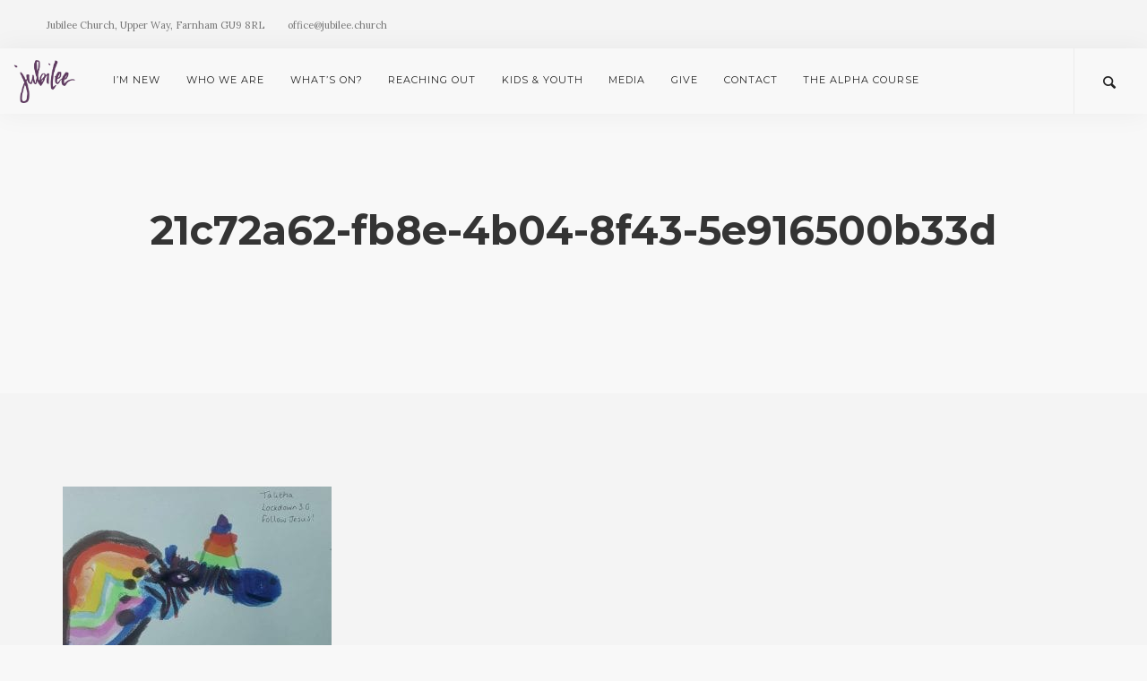

--- FILE ---
content_type: text/html; charset=UTF-8
request_url: https://www.jubilee.church/childrens-resources-autumn/21c72a62-fb8e-4b04-8f43-5e916500b33d/
body_size: 6504
content:
<!-- This page is cached by the Hummingbird Performance plugin v3.17.1 - https://wordpress.org/plugins/hummingbird-performance/. --><!doctype html>
<html lang="en-GB">

<head>
	<meta charset="UTF-8">
	<meta name="viewport" content="width=device-width, initial-scale=1.0">
	<link rel="pingback" href="https://www.jubilee.church/xmlrpc.php" />
	<meta name='robots' content='index, follow, max-image-preview:large, max-snippet:-1, max-video-preview:-1' />
	<style>img:is([sizes="auto" i], [sizes^="auto," i]) { contain-intrinsic-size: 3000px 1500px }</style>
	<script type="text/javascript">
    /* <![CDATA[ */
    window.ReactiveTemplates = {};
    window.ReactiveTemplateCategories = {};
    window.ReactiveLayouts = [];
    window.ReactiveCategories = [];
    window.ReactiveSearchTemplate = {};
    window.ReactiveMarkerTemplate = {};
    window.ReactiveMarkerIcon = {};
    window.ReactiveTheme = {};
    window.ReactiveCategoryTemplate = {};
    window.IsotopeGrid = " ";
    window.searchArray = [];
    window.ReactiveFanoutData = {};
    ReactiveMap = {};
    /* ]]> */
    </script>
	<!-- This site is optimized with the Yoast SEO plugin v26.5 - https://yoast.com/wordpress/plugins/seo/ -->
	<title>21c72a62-fb8e-4b04-8f43-5e916500b33d - Jubilee Church, Farnham</title>
	<link rel="canonical" href="https://www.jubilee.church/childrens-resources-autumn/21c72a62-fb8e-4b04-8f43-5e916500b33d/" />
	<meta property="og:locale" content="en_GB" />
	<meta property="og:type" content="article" />
	<meta property="og:title" content="21c72a62-fb8e-4b04-8f43-5e916500b33d - Jubilee Church, Farnham" />
	<meta property="og:url" content="https://www.jubilee.church/childrens-resources-autumn/21c72a62-fb8e-4b04-8f43-5e916500b33d/" />
	<meta property="og:site_name" content="Jubilee Church, Farnham" />
	<meta property="article:publisher" content="https://www.facebook.com/Jubileechurchfarnham/" />
	<meta property="og:image" content="https://www.jubilee.church/childrens-resources-autumn/21c72a62-fb8e-4b04-8f43-5e916500b33d" />
	<meta property="og:image:width" content="1200" />
	<meta property="og:image:height" content="866" />
	<meta property="og:image:type" content="image/jpeg" />
	<meta name="twitter:card" content="summary_large_image" />
	<script type="application/ld+json" class="yoast-schema-graph">{"@context":"https://schema.org","@graph":[{"@type":"WebPage","@id":"https://www.jubilee.church/childrens-resources-autumn/21c72a62-fb8e-4b04-8f43-5e916500b33d/","url":"https://www.jubilee.church/childrens-resources-autumn/21c72a62-fb8e-4b04-8f43-5e916500b33d/","name":"21c72a62-fb8e-4b04-8f43-5e916500b33d - Jubilee Church, Farnham","isPartOf":{"@id":"https://www.jubilee.church/#website"},"primaryImageOfPage":{"@id":"https://www.jubilee.church/childrens-resources-autumn/21c72a62-fb8e-4b04-8f43-5e916500b33d/#primaryimage"},"image":{"@id":"https://www.jubilee.church/childrens-resources-autumn/21c72a62-fb8e-4b04-8f43-5e916500b33d/#primaryimage"},"thumbnailUrl":"https://www.jubilee.church/wp-content/uploads/2021/01/21c72a62-fb8e-4b04-8f43-5e916500b33d.jpg","datePublished":"2021-01-10T18:39:36+00:00","breadcrumb":{"@id":"https://www.jubilee.church/childrens-resources-autumn/21c72a62-fb8e-4b04-8f43-5e916500b33d/#breadcrumb"},"inLanguage":"en-GB","potentialAction":[{"@type":"ReadAction","target":["https://www.jubilee.church/childrens-resources-autumn/21c72a62-fb8e-4b04-8f43-5e916500b33d/"]}]},{"@type":"ImageObject","inLanguage":"en-GB","@id":"https://www.jubilee.church/childrens-resources-autumn/21c72a62-fb8e-4b04-8f43-5e916500b33d/#primaryimage","url":"https://www.jubilee.church/wp-content/uploads/2021/01/21c72a62-fb8e-4b04-8f43-5e916500b33d.jpg","contentUrl":"https://www.jubilee.church/wp-content/uploads/2021/01/21c72a62-fb8e-4b04-8f43-5e916500b33d.jpg","width":1200,"height":866},{"@type":"BreadcrumbList","@id":"https://www.jubilee.church/childrens-resources-autumn/21c72a62-fb8e-4b04-8f43-5e916500b33d/#breadcrumb","itemListElement":[{"@type":"ListItem","position":1,"name":"Home","item":"https://www.jubilee.church/"},{"@type":"ListItem","position":2,"name":"Children&#8217;s Resources Autumn","item":"https://www.jubilee.church/childrens-resources-autumn/"},{"@type":"ListItem","position":3,"name":"21c72a62-fb8e-4b04-8f43-5e916500b33d"}]},{"@type":"WebSite","@id":"https://www.jubilee.church/#website","url":"https://www.jubilee.church/","name":"Jubilee Church, Farnham","description":"Loving God, Loving Others, Loving Life","publisher":{"@id":"https://www.jubilee.church/#organization"},"potentialAction":[{"@type":"SearchAction","target":{"@type":"EntryPoint","urlTemplate":"https://www.jubilee.church/?s={search_term_string}"},"query-input":{"@type":"PropertyValueSpecification","valueRequired":true,"valueName":"search_term_string"}}],"inLanguage":"en-GB"},{"@type":"Organization","@id":"https://www.jubilee.church/#organization","name":"Jubilee Church","url":"https://www.jubilee.church/","logo":{"@type":"ImageObject","inLanguage":"en-GB","@id":"https://www.jubilee.church/#/schema/logo/image/","url":"https://www.jubilee.church/wp-content/uploads/2016/12/j-only-blk.png","contentUrl":"https://www.jubilee.church/wp-content/uploads/2016/12/j-only-blk.png","width":439,"height":300,"caption":"Jubilee Church"},"image":{"@id":"https://www.jubilee.church/#/schema/logo/image/"},"sameAs":["https://www.facebook.com/Jubileechurchfarnham/"]}]}</script>
	<!-- / Yoast SEO plugin. -->


<link rel='dns-prefetch' href='//fonts.googleapis.com' />
<link rel='dns-prefetch' href='//b814066.smushcdn.com' />
<link href='//hb.wpmucdn.com' rel='preconnect' />
<link href='https://fonts.googleapis.com' rel='preconnect' />
<link href='//fonts.gstatic.com' crossorigin='' rel='preconnect' />
<link rel="alternate" type="application/rss+xml" title="Jubilee Church, Farnham &raquo; Feed" href="https://www.jubilee.church/feed/" />
<link rel="alternate" type="application/rss+xml" title="Jubilee Church, Farnham &raquo; Comments Feed" href="https://www.jubilee.church/comments/feed/" />
<link rel="alternate" type="application/rss+xml" title="Jubilee Church, Farnham &raquo; 21c72a62-fb8e-4b04-8f43-5e916500b33d Comments Feed" href="https://www.jubilee.church/childrens-resources-autumn/21c72a62-fb8e-4b04-8f43-5e916500b33d/feed/" />
<link rel='stylesheet' id='contact-form-7-css' href='https://www.jubilee.church/wp-content/plugins/contact-form-7/includes/css/styles.css' type='text/css' media='all' />
<link rel='stylesheet' id='jquery-smooth-scroll-css' href='https://www.jubilee.church/wp-content/plugins/jquery-smooth-scroll/css/style.css' type='text/css' media='all' />
<link rel='stylesheet' id='__EPYT__style-css' href='https://www.jubilee.church/wp-content/plugins/youtube-embed-plus/styles/ytprefs.min.css' type='text/css' media='all' />
<style id='__EPYT__style-inline-css' type='text/css'>

                .epyt-gallery-thumb {
                        width: 33.333%;
                }
                
</style>
<link rel='stylesheet' id='ebor-google-font-css' href='//fonts.googleapis.com/css?family=Lora%3A400%2C400italic%2C700%7CMontserrat%3A400%2C700&#038;ver=1.0.0' type='text/css' media='all' />
<link rel='stylesheet' id='bootstrap-css' href='https://www.jubilee.church/wp-content/themes/pillar/style/css/bootstrap.css' type='text/css' media='all' />
<link rel='stylesheet' id='ebor-fonts-css' href='https://www.jubilee.church/wp-content/themes/pillar/style/css/icons.css' type='text/css' media='all' />
<link rel='stylesheet' id='ebor-plugins-css' href='https://www.jubilee.church/wp-content/themes/pillar/style/css/plugins.css' type='text/css' media='all' />
<link rel='stylesheet' id='ebor-theme-styles-css' href='https://www.jubilee.church/wp-content/uploads/wp-less/pillar/style/css/theme-288d64f672.css' type='text/css' media='all' />
<link rel='stylesheet' id='ebor-style-css' href='https://www.jubilee.church/wp-content/themes/pillar-child/style.css' type='text/css' media='all' />
<style id='ebor-style-inline-css' type='text/css'>

				@media all and (max-width: 1024px) {
				  .parallax > .background-image-holder,
				  .parallax .slides li > .background-image-holder {
				    top: 0 !important;
				    transform: none !important;
				    -webkit-transform: none !important;
				    height: 100%;
				  }
				}
			
</style>
<script type="text/javascript" src="https://www.jubilee.church/wp-includes/js/jquery/jquery.min.js" id="jquery-core-js"></script>
<script type="text/javascript" src="https://www.jubilee.church/wp-includes/js/jquery/jquery-migrate.min.js" id="jquery-migrate-js"></script>
<script type="text/javascript" id="__ytprefs__-js-extra">
/* <![CDATA[ */
var _EPYT_ = {"ajaxurl":"https:\/\/www.jubilee.church\/wp-admin\/admin-ajax.php","security":"3876cc8cc7","gallery_scrolloffset":"20","eppathtoscripts":"https:\/\/www.jubilee.church\/wp-content\/plugins\/youtube-embed-plus\/scripts\/","eppath":"https:\/\/www.jubilee.church\/wp-content\/plugins\/youtube-embed-plus\/","epresponsiveselector":"[\"iframe.__youtube_prefs__\",\"iframe[src*='youtube.com']\",\"iframe[src*='youtube-nocookie.com']\",\"iframe[data-ep-src*='youtube.com']\",\"iframe[data-ep-src*='youtube-nocookie.com']\",\"iframe[data-ep-gallerysrc*='youtube.com']\"]","epdovol":"1","version":"14.2.3.2","evselector":"iframe.__youtube_prefs__[src], iframe[src*=\"youtube.com\/embed\/\"], iframe[src*=\"youtube-nocookie.com\/embed\/\"]","ajax_compat":"","maxres_facade":"eager","ytapi_load":"light","pause_others":"","stopMobileBuffer":"1","facade_mode":"","not_live_on_channel":""};
/* ]]> */
</script>
<script type="text/javascript" src="https://www.jubilee.church/wp-content/plugins/youtube-embed-plus/scripts/ytprefs.min.js" id="__ytprefs__-js"></script>
<link rel="https://api.w.org/" href="https://www.jubilee.church/wp-json/" /><link rel="alternate" title="JSON" type="application/json" href="https://www.jubilee.church/wp-json/wp/v2/media/7224" /><link rel="EditURI" type="application/rsd+xml" title="RSD" href="https://www.jubilee.church/xmlrpc.php?rsd" />
<meta name="generator" content="WordPress 6.8.3" />
<meta name="generator" content="Seriously Simple Podcasting 3.14.0" />
<link rel='shortlink' href='https://www.jubilee.church/?p=7224' />
<link rel="alternate" title="oEmbed (JSON)" type="application/json+oembed" href="https://www.jubilee.church/wp-json/oembed/1.0/embed?url=https%3A%2F%2Fwww.jubilee.church%2Fchildrens-resources-autumn%2F21c72a62-fb8e-4b04-8f43-5e916500b33d%2F" />
<link rel="alternate" title="oEmbed (XML)" type="text/xml+oembed" href="https://www.jubilee.church/wp-json/oembed/1.0/embed?url=https%3A%2F%2Fwww.jubilee.church%2Fchildrens-resources-autumn%2F21c72a62-fb8e-4b04-8f43-5e916500b33d%2F&#038;format=xml" />
<!-- Global site tag (gtag.js) - Google Analytics -->
<script async src="https://www.googletagmanager.com/gtag/js?id=UA-63609657-3"></script>
<script>
  window.dataLayer = window.dataLayer || [];
  function gtag(){dataLayer.push(arguments);}
  gtag('js', new Date());

  gtag('config', 'UA-63609657-3');
</script>

<meta name="google-site-verification" content="1ECy6ptEEfy-vZne9-iTVGTfl7XAZ22XqzcWGl9TWdg" />

<script src='https://api.mapbox.com/mapbox-gl-js/v0.47.0/mapbox-gl.js'></script>
<link href='https://api.mapbox.com/mapbox-gl-js/v0.47.0/mapbox-gl.css' rel='stylesheet' />

<div id="fb-root"></div>
<script async defer crossorigin="anonymous" src="https://connect.facebook.net/en_US/sdk.js#xfbml=1&version=v6.0"></script>
<link rel="alternate" type="application/rss+xml" title="Podcast RSS feed" href="https://www.jubilee.church/feed/podcast" />

<meta name="generator" content="Powered by WPBakery Page Builder - drag and drop page builder for WordPress."/>
<link rel="icon" href="https://b814066.smushcdn.com/814066/wp-content/uploads/2016/12/cropped-jblee-icon-32x32.png?lossy=1&strip=1&webp=1" sizes="32x32" />
<link rel="icon" href="https://b814066.smushcdn.com/814066/wp-content/uploads/2016/12/cropped-jblee-icon-192x192.png?lossy=1&strip=1&webp=1" sizes="192x192" />
<link rel="apple-touch-icon" href="https://b814066.smushcdn.com/814066/wp-content/uploads/2016/12/cropped-jblee-icon-180x180.png?lossy=1&strip=1&webp=1" />
<meta name="msapplication-TileImage" content="https://www.jubilee.church/wp-content/uploads/2016/12/cropped-jblee-icon-270x270.png" />
<noscript><style> .wpb_animate_when_almost_visible { opacity: 1; }</style></noscript></head>

<body data-rsssl=1 class="attachment wp-singular attachment-template-default attachmentid-7224 attachment-jpeg wp-theme-pillar wp-child-theme-pillar-child  scroll-assist wpb-js-composer js-comp-ver-6.9.0 vc_responsive" data-smooth-scroll-offset="0">

<a href="#" id="top"></a>

<div class="pillar-loader"></div>


<div class="modal-container search-modal" data-modal-id="search-form">
	<div class="modal-content bg-white imagebg" data-width="100%" data-height="100%">
		<div class="pos-vertical-center clearfix">
			<div class="col-md-6 col-md-offset-3 col-sm-8 col-sm-offset-2 text-center">
				<form class="search-form" method="get" id="searchform" action="https://www.jubilee.church/">
	<div class="input-with-icon">
		<i class="icon-Magnifi-Glass2"></i>
		<input type="text" id="s2" class="mb0" name="s" placeholder="Type here" />
	</div>
</form>			</div>
		</div>
	</div><!--end of modal-content-->
</div><!--end of modal-container--><nav class="transition--fade">
	
    	

<div class="utility-bar bg--secondary">
	<div class="nav-inner">

				    <div class="nav-module left">
		        <span class="type--fine-print">Jubilee Church, Upper Way, Farnham GU9 8RL</span>
		    </div>
	    	    
	    		    <div class="nav-module left">
		        <span class="type--fine-print">office@jubilee.church</span>
		    </div>
	    	    
	    
<div class="nav-module right hidden-xs">
    <ul class="social-list">
    	    </ul>
</div>    
    </div>
</div>
    <div class="nav-bar" data-fixed-at="200">
    	<div class="nav-inner">
    	
	    	
<div class="nav-module logo-module left">
    <a href="https://www.jubilee.church/">
    	<img class="logo logo-dark" alt="logo" src="https://b814066.smushcdn.com/814066/wp-content/uploads/2017/01/jubilee-purple.png?lossy=1&strip=1&webp=1" srcset="https://b814066.smushcdn.com/814066/wp-content/uploads/2017/01/jubilee-purple.png?lossy=1&amp;strip=1&amp;webp=1 439w, https://b814066.smushcdn.com/814066/wp-content/uploads/2017/01/jubilee-purple-300x205.png?lossy=1&amp;strip=1&amp;webp=1 300w, https://b814066.smushcdn.com/814066/wp-content/uploads/2017/01/jubilee-purple.png?size=234x160&amp;lossy=1&amp;strip=1&amp;webp=1 234w" sizes="(max-width: 439px) 100vw, 439px" />
    	<img class="logo logo-light" alt="logo" src="https://b814066.smushcdn.com/814066/wp-content/uploads/2016/12/j-only-white.png?lossy=1&strip=1&webp=1" srcset="https://b814066.smushcdn.com/814066/wp-content/uploads/2016/12/j-only-white.png?lossy=1&amp;strip=1&amp;webp=1 439w, https://b814066.smushcdn.com/814066/wp-content/uploads/2016/12/j-only-white-300x205.png?lossy=1&amp;strip=1&amp;webp=1 300w, https://b814066.smushcdn.com/814066/wp-content/uploads/2016/12/j-only-white.png?size=234x160&amp;lossy=1&amp;strip=1&amp;webp=1 234w" sizes="(max-width: 439px) 100vw, 439px" />
    </a>
</div>	    	
	    	<div class="nav-float-right">
	        
		        <div class="nav-module menu-module left">
		            <ul id="menu-standard-navigation" class="menu"><li id="menu-item-1485" class="menu-item menu-item-type-custom menu-item-object-custom menu-item-has-children menu-item-1485 dropdown"><a href="#">I&#8217;m New</a>
<ul role="menu" class=" subnav">
	<li id="menu-item-1866" class="menu-item menu-item-type-post_type menu-item-object-page menu-item-1866"><a href="https://www.jubilee.church/multisite/">Exploring Faith?</a></li>
	<li id="menu-item-1936" class="menu-item menu-item-type-post_type menu-item-object-page menu-item-1936"><a href="https://www.jubilee.church/im-new/">Your First Visit</a></li>
	<li id="menu-item-1487" class="menu-item menu-item-type-custom menu-item-object-custom menu-item-has-children menu-item-1487 dropdown"><a href="#">Where we meet</a>
	<ul role="menu" class=" subnav">
		<li id="menu-item-2085" class="menu-item menu-item-type-post_type menu-item-object-page menu-item-2085"><a href="https://www.jubilee.church/farnham/">Farnham</a></li>
		<li id="menu-item-2083" class="menu-item menu-item-type-post_type menu-item-object-page menu-item-2083"><a href="https://www.jubilee.church/churchplants/">Jubilee Church Plants</a></li>
	</ul>
</li>
</ul>
</li>
<li id="menu-item-1486" class="menu-item menu-item-type-custom menu-item-object-custom menu-item-has-children menu-item-1486 dropdown"><a href="#">Who we are</a>
<ul role="menu" class=" subnav">
	<li id="menu-item-1861" class="menu-item menu-item-type-post_type menu-item-object-page menu-item-1861"><a href="https://www.jubilee.church/pages/our-mission/">Our Vision</a></li>
	<li id="menu-item-1862" class="menu-item menu-item-type-post_type menu-item-object-page menu-item-1862"><a href="https://www.jubilee.church/pages/our-biblical-foundations/">Our Values</a></li>
	<li id="menu-item-1863" class="menu-item menu-item-type-post_type menu-item-object-page menu-item-1863"><a href="https://www.jubilee.church/our-statement-of-faith/">Our Beliefs</a></li>
	<li id="menu-item-1865" class="menu-item menu-item-type-post_type menu-item-object-page menu-item-1865"><a href="https://www.jubilee.church/pages/our-team/">Our Leadership</a></li>
	<li id="menu-item-1860" class="menu-item menu-item-type-post_type menu-item-object-page menu-item-1860"><a href="https://www.jubilee.church/pages/our-story/">Our Story</a></li>
</ul>
</li>
<li id="menu-item-1488" class="menu-item menu-item-type-custom menu-item-object-custom menu-item-has-children menu-item-1488 dropdown"><a href="#">What&#8217;s on?</a>
<ul role="menu" class=" subnav">
	<li id="menu-item-11633" class="menu-item menu-item-type-post_type menu-item-object-page menu-item-11633"><a href="https://www.jubilee.church/christmas/">Christmas 2025</a></li>
	<li id="menu-item-2365" class="menu-item menu-item-type-post_type menu-item-object-page menu-item-2365"><a href="https://www.jubilee.church/whats-on/">Diary</a></li>
	<li id="menu-item-4119" class="menu-item menu-item-type-post_type menu-item-object-page menu-item-4119"><a href="https://www.jubilee.church/groups/">Midweek Small Groups</a></li>
	<li id="menu-item-11711" class="menu-item menu-item-type-post_type menu-item-object-page menu-item-11711"><a href="https://www.jubilee.church/sno/">Saturday Night Out!</a></li>
	<li id="menu-item-1893" class="menu-item menu-item-type-post_type menu-item-object-page menu-item-1893"><a href="https://www.jubilee.church/waverley-woods-weekend/">Waverley Woods Weekend</a></li>
	<li id="menu-item-1890" class="menu-item menu-item-type-post_type menu-item-object-page menu-item-1890"><a href="https://www.jubilee.church/westpoint-conference-2/">Connect Summer Festival</a></li>
</ul>
</li>
<li id="menu-item-1869" class="menu-item menu-item-type-custom menu-item-object-custom menu-item-has-children menu-item-1869 dropdown"><a href="#">Reaching Out</a>
<ul role="menu" class=" subnav">
	<li id="menu-item-7138" class="menu-item menu-item-type-post_type menu-item-object-page menu-item-7138"><a href="https://www.jubilee.church/curious/">Curious?</a></li>
	<li id="menu-item-1870" class="menu-item menu-item-type-post_type menu-item-object-page menu-item-1870"><a href="https://www.jubilee.church/reaching-out/">Reaching Out</a></li>
	<li id="menu-item-4706" class="menu-item menu-item-type-post_type menu-item-object-page menu-item-4706"><a href="https://www.jubilee.church/alpha/">The Alpha Course</a></li>
	<li id="menu-item-1873" class="menu-item menu-item-type-post_type menu-item-object-page menu-item-1873"><a href="https://www.jubilee.church/farnham-christian-community-trust/">Partnering with Other Churches</a></li>
	<li id="menu-item-1872" class="menu-item menu-item-type-post_type menu-item-object-page menu-item-1872"><a href="https://www.jubilee.church/reaching-out/farnham-schools-work/">Schools’ Work</a></li>
	<li id="menu-item-1876" class="menu-item menu-item-type-post_type menu-item-object-page menu-item-1876"><a href="https://www.jubilee.church/foodbank/">Foodbank</a></li>
	<li id="menu-item-1879" class="menu-item menu-item-type-post_type menu-item-object-page menu-item-1879"><a href="https://www.jubilee.church/overseas-mission-opportunities/">International Connections</a></li>
</ul>
</li>
<li id="menu-item-1880" class="menu-item menu-item-type-custom menu-item-object-custom menu-item-has-children menu-item-1880 dropdown"><a href="#">Kids &#038; Youth</a>
<ul role="menu" class=" subnav">
	<li id="menu-item-7779" class="menu-item menu-item-type-post_type menu-item-object-page menu-item-7779"><a href="https://www.jubilee.church/childrens-resources-spring/">Children’s Online Resources During COVID</a></li>
	<li id="menu-item-1881" class="menu-item menu-item-type-post_type menu-item-object-page menu-item-1881"><a href="https://www.jubilee.church/kids-and-youth/">Our Vision for Kids</a></li>
	<li id="menu-item-1882" class="menu-item menu-item-type-post_type menu-item-object-page menu-item-1882"><a href="https://www.jubilee.church/children-and-youth-on-sundays/">Children on Sundays</a></li>
	<li id="menu-item-3759" class="menu-item menu-item-type-post_type menu-item-object-page menu-item-3759"><a href="https://www.jubilee.church/illuminate/">Serving Additional Needs</a></li>
	<li id="menu-item-3544" class="menu-item menu-item-type-post_type menu-item-object-page menu-item-3544"><a href="https://www.jubilee.church/the-den/">The Den Kids Club</a></li>
	<li id="menu-item-12205" class="menu-item menu-item-type-post_type menu-item-object-page menu-item-12205"><a href="https://www.jubilee.church/light/">Light Party – halloween alternative</a></li>
	<li id="menu-item-1895" class="menu-item menu-item-type-post_type menu-item-object-page menu-item-1895"><a href="https://www.jubilee.church/spring-away/">Kids Weekend Away</a></li>
	<li id="menu-item-1888" class="menu-item menu-item-type-post_type menu-item-object-page menu-item-1888"><a href="https://www.jubilee.church/jabble/">Pre-teen girls jabble</a></li>
	<li id="menu-item-1886" class="menu-item menu-item-type-post_type menu-item-object-page menu-item-1886"><a href="https://www.jubilee.church/jubilee-youth/">Jubilee Youth</a></li>
	<li id="menu-item-1885" class="menu-item menu-item-type-post_type menu-item-object-page menu-item-1885"><a href="https://www.jubilee.church/youth-camps/">Jubilee Youth Camp</a></li>
	<li id="menu-item-1891" class="menu-item menu-item-type-post_type menu-item-object-page menu-item-1891"><a href="https://www.jubilee.church/newday-2/">Newday Youth Festival</a></li>
	<li id="menu-item-1884" class="menu-item menu-item-type-post_type menu-item-object-page menu-item-1884"><a href="https://www.jubilee.church/child-protection/">Safeguarding</a></li>
</ul>
</li>
<li id="menu-item-2362" class="menu-item menu-item-type-custom menu-item-object-custom menu-item-has-children menu-item-2362 dropdown"><a href="#">Media</a>
<ul role="menu" class=" subnav">
	<li id="menu-item-12557" class="menu-item menu-item-type-custom menu-item-object-custom menu-item-12557"><a href="https://www.jubilee.church/media">Podcast</a></li>
</ul>
</li>
<li id="menu-item-1868" class="menu-item menu-item-type-post_type menu-item-object-page menu-item-1868"><a href="https://www.jubilee.church/giving/">Give</a></li>
<li id="menu-item-1939" class="menu-item menu-item-type-post_type menu-item-object-page menu-item-1939"><a href="https://www.jubilee.church/contact/">Contact</a></li>
<li id="menu-item-7133" class="menu-item menu-item-type-post_type menu-item-object-page menu-item-7133"><a href="https://www.jubilee.church/alpha/">The Alpha Course</a></li>
</ul>		        </div><!--end nav module-->
		        
		        	<div class="nav-module right">
		<a href="#" class="nav-function modal-trigger" data-modal-id="search-form">
			<i class="interface-search icon icon--sm"></i>
			<span>Search</span>
		</a>
	</div>
	        
	        </div>
        
        </div>
    </div><!--end nav bar-->
    
    <div class="nav-mobile-toggle visible-sm visible-xs">
        <i class="icon-Align-Right pillar--icon icon--sm"></i>
    </div>
    
</nav>
<div class="main-container transition--fade">
<section>
	<div class="container">
		<div class="row">
			<div class="col-sm-12 text-center">
				<h1 class="h2">21c72a62-fb8e-4b04-8f43-5e916500b33d</h1>			</div>
		</div><!--end of row-->
	</div><!--end of container-->
</section>

<section class="bg--secondary">
	<div class="container">
		<div class="row">
			<div class="col-sm-12 post-content">
				<p class="attachment"><a href='https://b814066.smushcdn.com/814066/wp-content/uploads/2021/01/21c72a62-fb8e-4b04-8f43-5e916500b33d.jpg?lossy=1&strip=1&webp=1'><img fetchpriority="high" decoding="async" width="300" height="217" src="https://b814066.smushcdn.com/814066/wp-content/uploads/2021/01/21c72a62-fb8e-4b04-8f43-5e916500b33d-300x217.jpg?lossy=1&strip=1&webp=1" class="attachment-medium size-medium" alt="" srcset="https://b814066.smushcdn.com/814066/wp-content/uploads/2021/01/21c72a62-fb8e-4b04-8f43-5e916500b33d-300x217.jpg?lossy=1&strip=1&webp=1 300w, https://b814066.smushcdn.com/814066/wp-content/uploads/2021/01/21c72a62-fb8e-4b04-8f43-5e916500b33d-1024x739.jpg?lossy=1&strip=1&webp=1 1024w, https://b814066.smushcdn.com/814066/wp-content/uploads/2021/01/21c72a62-fb8e-4b04-8f43-5e916500b33d-768x554.jpg?lossy=1&strip=1&webp=1 768w, https://b814066.smushcdn.com/814066/wp-content/uploads/2021/01/21c72a62-fb8e-4b04-8f43-5e916500b33d.jpg?lossy=1&strip=1&webp=1 1200w, https://b814066.smushcdn.com/814066/wp-content/uploads/2021/01/21c72a62-fb8e-4b04-8f43-5e916500b33d.jpg?size=234x169&lossy=1&strip=1&webp=1 234w" sizes="(max-width: 300px) 100vw, 300px" /></a></p>
			</div>
		</div><!--end of row-->
	</div><!--end of container-->
</section>


<footer class="bg--dark footer-1 text-center-xs">
	<div class="container">
	
		<div class="row">
	<div class="col-sm-12"><div id="text-2" class="widget widget_text sidebar__element">			<div class="textwidget"><img src="https://b814066.smushcdn.com/814066/wp-content/uploads/2017/01/jubilee-with-tag.png?lossy=1&strip=1&webp=1" alt="Jubilee Church" height="42" width="240" srcset="https://b814066.smushcdn.com/814066/wp-content/uploads/2017/01/jubilee-with-tag.png?lossy=1&amp;strip=1&amp;webp=1 240w, https://b814066.smushcdn.com/814066/wp-content/uploads/2017/01/jubilee-with-tag.png?size=48x8&amp;lossy=1&amp;strip=1&amp;webp=1 48w, https://b814066.smushcdn.com/814066/wp-content/uploads/2017/01/jubilee-with-tag.png?size=96x17&amp;lossy=1&amp;strip=1&amp;webp=1 96w, https://b814066.smushcdn.com/814066/wp-content/uploads/2017/01/jubilee-with-tag.png?size=144x25&amp;lossy=1&amp;strip=1&amp;webp=1 144w" sizes="(max-width: 240px) 100vw, 240px">
</div>
		</div></div></div>		
		<div class="row footer__lower text-center-xs">
		
			<div class="col-sm-12">
				<hr>
			</div>
			
			<div class="col-sm-6">
				<span class="type--fine-print">
					© 2017-2022 Jubilee Church Farnham | Company No.7208973 | Registered Charity No.1136492 | Registered Office: Weydon Christian Centre, Upper Way, Farnham. GU9 8RL				</span>
			</div>
			
			<div class="col-sm-6 text-right text-center-xs">
				<ul class="social-list">
									</ul>
			</div>
		
		</div>
	
	</div>
</footer> </div>

<script type="speculationrules">
{"prefetch":[{"source":"document","where":{"and":[{"href_matches":"\/*"},{"not":{"href_matches":["\/wp-*.php","\/wp-admin\/*","\/wp-content\/uploads\/*","\/wp-content\/*","\/wp-content\/plugins\/*","\/wp-content\/themes\/pillar-child\/*","\/wp-content\/themes\/pillar\/*","\/*\\?(.+)"]}},{"not":{"selector_matches":"a[rel~=\"nofollow\"]"}},{"not":{"selector_matches":".no-prefetch, .no-prefetch a"}}]},"eagerness":"conservative"}]}
</script>
			<a id="scroll-to-top" href="#" title="Scroll to Top">Top</a>
			<script type="text/javascript" src="https://www.jubilee.church/wp-includes/js/dist/hooks.min.js" id="wp-hooks-js"></script>
<script type="text/javascript" src="https://www.jubilee.church/wp-includes/js/dist/i18n.min.js" id="wp-i18n-js"></script>
<script type="text/javascript" id="wp-i18n-js-after">
/* <![CDATA[ */
wp.i18n.setLocaleData( { 'text direction\u0004ltr': [ 'ltr' ] } );
/* ]]> */
</script>
<script type="text/javascript" src="https://www.jubilee.church/wp-content/plugins/contact-form-7/includes/swv/js/index.js" id="swv-js"></script>
<script type="text/javascript" id="contact-form-7-js-translations">
/* <![CDATA[ */
( function( domain, translations ) {
	var localeData = translations.locale_data[ domain ] || translations.locale_data.messages;
	localeData[""].domain = domain;
	wp.i18n.setLocaleData( localeData, domain );
} )( "contact-form-7", {"translation-revision-date":"2024-05-21 11:58:24+0000","generator":"GlotPress\/4.0.1","domain":"messages","locale_data":{"messages":{"":{"domain":"messages","plural-forms":"nplurals=2; plural=n != 1;","lang":"en_GB"},"Error:":["Error:"]}},"comment":{"reference":"includes\/js\/index.js"}} );
/* ]]> */
</script>
<script type="text/javascript" id="contact-form-7-js-before">
/* <![CDATA[ */
var wpcf7 = {
    "api": {
        "root": "https:\/\/www.jubilee.church\/wp-json\/",
        "namespace": "contact-form-7\/v1"
    },
    "cached": 1
};
/* ]]> */
</script>
<script type="text/javascript" src="https://www.jubilee.church/wp-content/plugins/contact-form-7/includes/js/index.js" id="contact-form-7-js"></script>
<script type="text/javascript" src="https://www.jubilee.church/wp-content/plugins/jquery-smooth-scroll/js/script.min.js" id="jquery-smooth-scroll-js"></script>
<script type="text/javascript" src="https://www.jubilee.church/wp-content/plugins/youtube-embed-plus/scripts/fitvids.min.js" id="__ytprefsfitvids__-js"></script>
<script type="text/javascript" src="https://www.jubilee.church/wp-content/themes/pillar/style/js/parallax.js" id="ebor-parallax-js"></script>
<script type="text/javascript" src="https://www.jubilee.church/wp-content/themes/pillar/style/js/isotope.js" id="jquery-isotope-js"></script>
<script type="text/javascript" src="https://www.jubilee.church/wp-content/themes/pillar/style/js/jshint.js" id="jquery-jshint-js"></script>
<script type="text/javascript" src="https://www.jubilee.church/wp-content/themes/pillar/style/js/lightbox.js" id="jquery-lightbox-js"></script>
<script type="text/javascript" src="https://www.jubilee.church/wp-content/themes/pillar/style/js/owl-carousel.js" id="jquery-owl-carousel-js"></script>
<script type="text/javascript" src="https://www.jubilee.church/wp-content/themes/pillar/style/js/scrollreveal.js" id="jquery-scrollreveal-js"></script>
<script type="text/javascript" src="https://www.jubilee.church/wp-content/themes/pillar/style/js/smoothscroll.js" id="jquery-smoothscroll-js"></script>
<script type="text/javascript" src="https://www.jubilee.church/wp-content/themes/pillar/style/js/twitter-post-fetcher.js" id="jquery-twitter-post-fetcher-js"></script>
<script type="text/javascript" src="https://www.jubilee.church/wp-content/themes/pillar/style/js/ytplayer.js" id="jquery-ytplayer-js"></script>
<script type="text/javascript" src="https://www.jubilee.church/wp-content/themes/pillar/style/js/imagesloaded.js" id="jquery-imagesloaded-js"></script>
<script type="text/javascript" id="ebor-scripts-js-extra">
/* <![CDATA[ */
var wp_data = {"slider_animation":"slide"};
/* ]]> */
</script>
<script type="text/javascript" src="https://www.jubilee.church/wp-content/themes/pillar/style/js/scripts.js" id="ebor-scripts-js"></script>
<script type="text/javascript" src="https://www.jubilee.church/wp-includes/js/comment-reply.min.js" id="comment-reply-js" async="async" data-wp-strategy="async"></script>
</body>
</html>
<!-- Hummingbird cache file was created in 0.31994485855103 seconds, on 10-12-25 15:57:50 -->